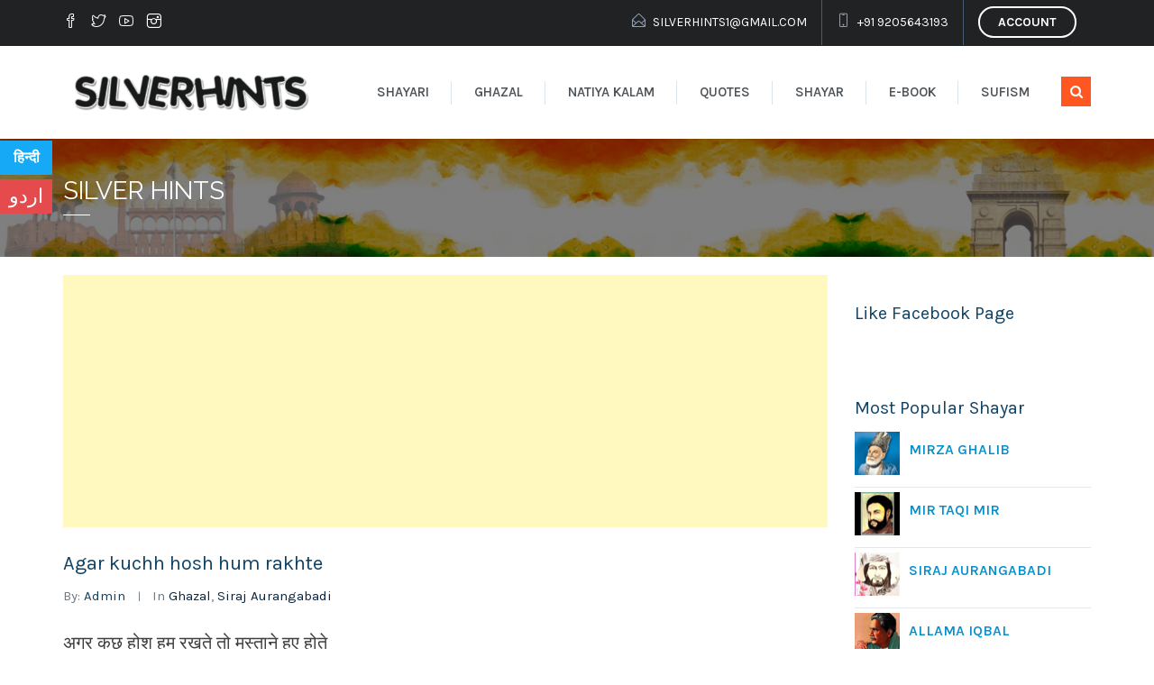

--- FILE ---
content_type: text/html; charset=UTF-8
request_url: https://www.silverhints.com/agar-kuchh-hosh-hum-rakhte/
body_size: 16885
content:
<!DOCTYPE html>
<html lang="en-US">
<head>
<meta charset="UTF-8">
<meta name="viewport" content="width=device-width, initial-scale=1">
<link rel="profile" href="http://gmpg.org/xfn/11">
<link rel="pingback" href="https://www.silverhints.com/xmlrpc.php">
<!--AdSense-->	
<script async src="https://pagead2.googlesyndication.com/pagead/js/adsbygoogle.js"></script>
<script>
(adsbygoogle = window.adsbygoogle || []).push({
google_ad_client: "ca-pub-4368657474099239",
enable_page_level_ads: true
});
</script>
<!--AdSense-->	
<script type="application/ld+json">
{
"@context": "https://schema.org/",
"@type": "WebSite",
"name": "Silverhints",
"url": "http://swww.silverhints.com",
"potentialAction": {
"@type": "SearchAction",
"target": "https://www.silverhints.com/category/shayari/{search_term_string}Shayari",
"query-input": "required name=search_term_string"
}
}
</script>
<meta name='robots' content='index, follow, max-image-preview:large, max-snippet:-1, max-video-preview:-1' />
<style>img:is([sizes="auto" i], [sizes^="auto," i]) { contain-intrinsic-size: 3000px 1500px }</style>
<!-- This site is optimized with the Yoast SEO plugin v25.5 - https://yoast.com/wordpress/plugins/seo/ -->
<title>Agar kuchh hosh hum rakhte - Urdu Ghazal Siraj Aurangabadi.</title>
<meta name="description" content="तिरी शमशीर-ए-अबरू सीं हुए सन्मुख व इल्ला न अजल की तेग़ सीं ज्यूँ आरा दंदाने हुए होते मज़ा जो आशिक़ी में है सो माशूक़ी में हरगिज़ नीं &#039;सिराज&#039; अब हो चुके" />
<link rel="canonical" href="https://www.silverhints.com/agar-kuchh-hosh-hum-rakhte/" />
<meta property="og:locale" content="en_US" />
<meta property="og:type" content="article" />
<meta property="og:title" content="Agar kuchh hosh hum rakhte - Urdu Ghazal Siraj Aurangabadi." />
<meta property="og:description" content="तिरी शमशीर-ए-अबरू सीं हुए सन्मुख व इल्ला न अजल की तेग़ सीं ज्यूँ आरा दंदाने हुए होते मज़ा जो आशिक़ी में है सो माशूक़ी में हरगिज़ नीं &#039;सिराज&#039; अब हो चुके" />
<meta property="og:url" content="https://www.silverhints.com/agar-kuchh-hosh-hum-rakhte/" />
<meta property="og:site_name" content="Silverhints" />
<meta property="article:publisher" content="https://www.facebook.com/silverhint/" />
<meta property="article:published_time" content="2019-04-08T12:32:37+00:00" />
<meta name="author" content="admin" />
<meta name="twitter:card" content="summary_large_image" />
<meta name="twitter:creator" content="@silverhints" />
<meta name="twitter:site" content="@silverhints" />
<meta name="twitter:label1" content="Written by" />
<meta name="twitter:data1" content="admin" />
<script type="application/ld+json" class="yoast-schema-graph">{"@context":"https://schema.org","@graph":[{"@type":"Article","@id":"https://www.silverhints.com/agar-kuchh-hosh-hum-rakhte/#article","isPartOf":{"@id":"https://www.silverhints.com/agar-kuchh-hosh-hum-rakhte/"},"author":{"name":"admin","@id":"https://www.silverhints.com/#/schema/person/26562688c9904a733bf383e472074d9e"},"headline":"Agar kuchh hosh hum rakhte","datePublished":"2019-04-08T12:32:37+00:00","mainEntityOfPage":{"@id":"https://www.silverhints.com/agar-kuchh-hosh-hum-rakhte/"},"wordCount":27,"commentCount":0,"publisher":{"@id":"https://www.silverhints.com/#organization"},"articleSection":["Ghazal","Siraj Aurangabadi"],"inLanguage":"en-US","potentialAction":[{"@type":"CommentAction","name":"Comment","target":["https://www.silverhints.com/agar-kuchh-hosh-hum-rakhte/#respond"]}]},{"@type":"WebPage","@id":"https://www.silverhints.com/agar-kuchh-hosh-hum-rakhte/","url":"https://www.silverhints.com/agar-kuchh-hosh-hum-rakhte/","name":"Agar kuchh hosh hum rakhte - Urdu Ghazal Siraj Aurangabadi.","isPartOf":{"@id":"https://www.silverhints.com/#website"},"datePublished":"2019-04-08T12:32:37+00:00","description":"तिरी शमशीर-ए-अबरू सीं हुए सन्मुख व इल्ला न अजल की तेग़ सीं ज्यूँ आरा दंदाने हुए होते मज़ा जो आशिक़ी में है सो माशूक़ी में हरगिज़ नीं 'सिराज' अब हो चुके","breadcrumb":{"@id":"https://www.silverhints.com/agar-kuchh-hosh-hum-rakhte/#breadcrumb"},"inLanguage":"en-US","potentialAction":[{"@type":"ReadAction","target":["https://www.silverhints.com/agar-kuchh-hosh-hum-rakhte/"]}]},{"@type":"BreadcrumbList","@id":"https://www.silverhints.com/agar-kuchh-hosh-hum-rakhte/#breadcrumb","itemListElement":[{"@type":"ListItem","position":1,"name":"Home","item":"https://www.silverhints.com/"},{"@type":"ListItem","position":2,"name":"Silver Hints","item":"https://www.silverhints.com/silverhint/"},{"@type":"ListItem","position":3,"name":"Agar kuchh hosh hum rakhte"}]},{"@type":"WebSite","@id":"https://www.silverhints.com/#website","url":"https://www.silverhints.com/","name":"Silverhints","description":"Urdu Shayari","publisher":{"@id":"https://www.silverhints.com/#organization"},"potentialAction":[{"@type":"SearchAction","target":{"@type":"EntryPoint","urlTemplate":"https://www.silverhints.com/?s={search_term_string}"},"query-input":{"@type":"PropertyValueSpecification","valueRequired":true,"valueName":"search_term_string"}}],"inLanguage":"en-US"},{"@type":"Organization","@id":"https://www.silverhints.com/#organization","name":"Silver Hints","url":"https://www.silverhints.com/","logo":{"@type":"ImageObject","inLanguage":"en-US","@id":"https://www.silverhints.com/#/schema/logo/image/","url":"https://www.silverhints.com/wp-content/uploads/2018/12/silverhints-file.png","contentUrl":"https://www.silverhints.com/wp-content/uploads/2018/12/silverhints-file.png","width":456,"height":125,"caption":"Silver Hints"},"image":{"@id":"https://www.silverhints.com/#/schema/logo/image/"},"sameAs":["https://www.facebook.com/silverhint/","https://x.com/silverhints"]},{"@type":"Person","@id":"https://www.silverhints.com/#/schema/person/26562688c9904a733bf383e472074d9e","name":"admin","image":{"@type":"ImageObject","inLanguage":"en-US","@id":"https://www.silverhints.com/#/schema/person/image/","url":"https://secure.gravatar.com/avatar/03a664e4c65624df17fc91d12b0fde523837801e02de0a8a4e4da86839221f24?s=96&d=mm&r=g","contentUrl":"https://secure.gravatar.com/avatar/03a664e4c65624df17fc91d12b0fde523837801e02de0a8a4e4da86839221f24?s=96&d=mm&r=g","caption":"admin"},"url":"https://www.silverhints.com/author/admin/"}]}</script>
<!-- / Yoast SEO plugin. -->
<link rel='dns-prefetch' href='//fonts.googleapis.com' />
<link rel='preconnect' href='https://fonts.gstatic.com' crossorigin />
<link rel="alternate" type="application/rss+xml" title="Silverhints &raquo; Feed" href="https://www.silverhints.com/feed/" />
<link rel="alternate" type="application/rss+xml" title="Silverhints &raquo; Comments Feed" href="https://www.silverhints.com/comments/feed/" />
<link rel="alternate" type="application/rss+xml" title="Silverhints &raquo; Agar kuchh hosh hum rakhte Comments Feed" href="https://www.silverhints.com/agar-kuchh-hosh-hum-rakhte/feed/" />
<style id='cf-frontend-style-inline-css' type='text/css'>
@font-face {
font-family: 'Pak-Nastaleeq-Beta-Release';
font-style: normal;
font-weight: 400;
font-display: auto;
src: url('https://www.silverhints.com/wp-content/uploads/2019/01/Pak-Nastaleeq-Beta-Release.ttf') format('truetype');
}
@font-face {
font-family: 'Jameel-Noori-Nastaleeq';
font-style: normal;
font-weight: 400;
font-display: auto;
src: url('https://www.silverhints.com/wp-content/uploads/2019/01/Jameel-Noori-Nastaleeq.ttf') format('truetype');
}
</style>
<!-- <link rel='stylesheet' id='wp-block-library-css' href='https://www.silverhints.com/wp-includes/css/dist/block-library/style.min.css?ver=6.8.2' type='text/css' media='all' /> -->
<link rel="stylesheet" type="text/css" href="//www.silverhints.com/wp-content/cache/wpfc-minified/30gtkp5c/80npx.css" media="all"/>
<style id='classic-theme-styles-inline-css' type='text/css'>
/*! This file is auto-generated */
.wp-block-button__link{color:#fff;background-color:#32373c;border-radius:9999px;box-shadow:none;text-decoration:none;padding:calc(.667em + 2px) calc(1.333em + 2px);font-size:1.125em}.wp-block-file__button{background:#32373c;color:#fff;text-decoration:none}
</style>
<style id='global-styles-inline-css' type='text/css'>
:root{--wp--preset--aspect-ratio--square: 1;--wp--preset--aspect-ratio--4-3: 4/3;--wp--preset--aspect-ratio--3-4: 3/4;--wp--preset--aspect-ratio--3-2: 3/2;--wp--preset--aspect-ratio--2-3: 2/3;--wp--preset--aspect-ratio--16-9: 16/9;--wp--preset--aspect-ratio--9-16: 9/16;--wp--preset--color--black: #000000;--wp--preset--color--cyan-bluish-gray: #abb8c3;--wp--preset--color--white: #ffffff;--wp--preset--color--pale-pink: #f78da7;--wp--preset--color--vivid-red: #cf2e2e;--wp--preset--color--luminous-vivid-orange: #ff6900;--wp--preset--color--luminous-vivid-amber: #fcb900;--wp--preset--color--light-green-cyan: #7bdcb5;--wp--preset--color--vivid-green-cyan: #00d084;--wp--preset--color--pale-cyan-blue: #8ed1fc;--wp--preset--color--vivid-cyan-blue: #0693e3;--wp--preset--color--vivid-purple: #9b51e0;--wp--preset--gradient--vivid-cyan-blue-to-vivid-purple: linear-gradient(135deg,rgba(6,147,227,1) 0%,rgb(155,81,224) 100%);--wp--preset--gradient--light-green-cyan-to-vivid-green-cyan: linear-gradient(135deg,rgb(122,220,180) 0%,rgb(0,208,130) 100%);--wp--preset--gradient--luminous-vivid-amber-to-luminous-vivid-orange: linear-gradient(135deg,rgba(252,185,0,1) 0%,rgba(255,105,0,1) 100%);--wp--preset--gradient--luminous-vivid-orange-to-vivid-red: linear-gradient(135deg,rgba(255,105,0,1) 0%,rgb(207,46,46) 100%);--wp--preset--gradient--very-light-gray-to-cyan-bluish-gray: linear-gradient(135deg,rgb(238,238,238) 0%,rgb(169,184,195) 100%);--wp--preset--gradient--cool-to-warm-spectrum: linear-gradient(135deg,rgb(74,234,220) 0%,rgb(151,120,209) 20%,rgb(207,42,186) 40%,rgb(238,44,130) 60%,rgb(251,105,98) 80%,rgb(254,248,76) 100%);--wp--preset--gradient--blush-light-purple: linear-gradient(135deg,rgb(255,206,236) 0%,rgb(152,150,240) 100%);--wp--preset--gradient--blush-bordeaux: linear-gradient(135deg,rgb(254,205,165) 0%,rgb(254,45,45) 50%,rgb(107,0,62) 100%);--wp--preset--gradient--luminous-dusk: linear-gradient(135deg,rgb(255,203,112) 0%,rgb(199,81,192) 50%,rgb(65,88,208) 100%);--wp--preset--gradient--pale-ocean: linear-gradient(135deg,rgb(255,245,203) 0%,rgb(182,227,212) 50%,rgb(51,167,181) 100%);--wp--preset--gradient--electric-grass: linear-gradient(135deg,rgb(202,248,128) 0%,rgb(113,206,126) 100%);--wp--preset--gradient--midnight: linear-gradient(135deg,rgb(2,3,129) 0%,rgb(40,116,252) 100%);--wp--preset--font-size--small: 13px;--wp--preset--font-size--medium: 20px;--wp--preset--font-size--large: 36px;--wp--preset--font-size--x-large: 42px;--wp--preset--spacing--20: 0.44rem;--wp--preset--spacing--30: 0.67rem;--wp--preset--spacing--40: 1rem;--wp--preset--spacing--50: 1.5rem;--wp--preset--spacing--60: 2.25rem;--wp--preset--spacing--70: 3.38rem;--wp--preset--spacing--80: 5.06rem;--wp--preset--shadow--natural: 6px 6px 9px rgba(0, 0, 0, 0.2);--wp--preset--shadow--deep: 12px 12px 50px rgba(0, 0, 0, 0.4);--wp--preset--shadow--sharp: 6px 6px 0px rgba(0, 0, 0, 0.2);--wp--preset--shadow--outlined: 6px 6px 0px -3px rgba(255, 255, 255, 1), 6px 6px rgba(0, 0, 0, 1);--wp--preset--shadow--crisp: 6px 6px 0px rgba(0, 0, 0, 1);}:where(.is-layout-flex){gap: 0.5em;}:where(.is-layout-grid){gap: 0.5em;}body .is-layout-flex{display: flex;}.is-layout-flex{flex-wrap: wrap;align-items: center;}.is-layout-flex > :is(*, div){margin: 0;}body .is-layout-grid{display: grid;}.is-layout-grid > :is(*, div){margin: 0;}:where(.wp-block-columns.is-layout-flex){gap: 2em;}:where(.wp-block-columns.is-layout-grid){gap: 2em;}:where(.wp-block-post-template.is-layout-flex){gap: 1.25em;}:where(.wp-block-post-template.is-layout-grid){gap: 1.25em;}.has-black-color{color: var(--wp--preset--color--black) !important;}.has-cyan-bluish-gray-color{color: var(--wp--preset--color--cyan-bluish-gray) !important;}.has-white-color{color: var(--wp--preset--color--white) !important;}.has-pale-pink-color{color: var(--wp--preset--color--pale-pink) !important;}.has-vivid-red-color{color: var(--wp--preset--color--vivid-red) !important;}.has-luminous-vivid-orange-color{color: var(--wp--preset--color--luminous-vivid-orange) !important;}.has-luminous-vivid-amber-color{color: var(--wp--preset--color--luminous-vivid-amber) !important;}.has-light-green-cyan-color{color: var(--wp--preset--color--light-green-cyan) !important;}.has-vivid-green-cyan-color{color: var(--wp--preset--color--vivid-green-cyan) !important;}.has-pale-cyan-blue-color{color: var(--wp--preset--color--pale-cyan-blue) !important;}.has-vivid-cyan-blue-color{color: var(--wp--preset--color--vivid-cyan-blue) !important;}.has-vivid-purple-color{color: var(--wp--preset--color--vivid-purple) !important;}.has-black-background-color{background-color: var(--wp--preset--color--black) !important;}.has-cyan-bluish-gray-background-color{background-color: var(--wp--preset--color--cyan-bluish-gray) !important;}.has-white-background-color{background-color: var(--wp--preset--color--white) !important;}.has-pale-pink-background-color{background-color: var(--wp--preset--color--pale-pink) !important;}.has-vivid-red-background-color{background-color: var(--wp--preset--color--vivid-red) !important;}.has-luminous-vivid-orange-background-color{background-color: var(--wp--preset--color--luminous-vivid-orange) !important;}.has-luminous-vivid-amber-background-color{background-color: var(--wp--preset--color--luminous-vivid-amber) !important;}.has-light-green-cyan-background-color{background-color: var(--wp--preset--color--light-green-cyan) !important;}.has-vivid-green-cyan-background-color{background-color: var(--wp--preset--color--vivid-green-cyan) !important;}.has-pale-cyan-blue-background-color{background-color: var(--wp--preset--color--pale-cyan-blue) !important;}.has-vivid-cyan-blue-background-color{background-color: var(--wp--preset--color--vivid-cyan-blue) !important;}.has-vivid-purple-background-color{background-color: var(--wp--preset--color--vivid-purple) !important;}.has-black-border-color{border-color: var(--wp--preset--color--black) !important;}.has-cyan-bluish-gray-border-color{border-color: var(--wp--preset--color--cyan-bluish-gray) !important;}.has-white-border-color{border-color: var(--wp--preset--color--white) !important;}.has-pale-pink-border-color{border-color: var(--wp--preset--color--pale-pink) !important;}.has-vivid-red-border-color{border-color: var(--wp--preset--color--vivid-red) !important;}.has-luminous-vivid-orange-border-color{border-color: var(--wp--preset--color--luminous-vivid-orange) !important;}.has-luminous-vivid-amber-border-color{border-color: var(--wp--preset--color--luminous-vivid-amber) !important;}.has-light-green-cyan-border-color{border-color: var(--wp--preset--color--light-green-cyan) !important;}.has-vivid-green-cyan-border-color{border-color: var(--wp--preset--color--vivid-green-cyan) !important;}.has-pale-cyan-blue-border-color{border-color: var(--wp--preset--color--pale-cyan-blue) !important;}.has-vivid-cyan-blue-border-color{border-color: var(--wp--preset--color--vivid-cyan-blue) !important;}.has-vivid-purple-border-color{border-color: var(--wp--preset--color--vivid-purple) !important;}.has-vivid-cyan-blue-to-vivid-purple-gradient-background{background: var(--wp--preset--gradient--vivid-cyan-blue-to-vivid-purple) !important;}.has-light-green-cyan-to-vivid-green-cyan-gradient-background{background: var(--wp--preset--gradient--light-green-cyan-to-vivid-green-cyan) !important;}.has-luminous-vivid-amber-to-luminous-vivid-orange-gradient-background{background: var(--wp--preset--gradient--luminous-vivid-amber-to-luminous-vivid-orange) !important;}.has-luminous-vivid-orange-to-vivid-red-gradient-background{background: var(--wp--preset--gradient--luminous-vivid-orange-to-vivid-red) !important;}.has-very-light-gray-to-cyan-bluish-gray-gradient-background{background: var(--wp--preset--gradient--very-light-gray-to-cyan-bluish-gray) !important;}.has-cool-to-warm-spectrum-gradient-background{background: var(--wp--preset--gradient--cool-to-warm-spectrum) !important;}.has-blush-light-purple-gradient-background{background: var(--wp--preset--gradient--blush-light-purple) !important;}.has-blush-bordeaux-gradient-background{background: var(--wp--preset--gradient--blush-bordeaux) !important;}.has-luminous-dusk-gradient-background{background: var(--wp--preset--gradient--luminous-dusk) !important;}.has-pale-ocean-gradient-background{background: var(--wp--preset--gradient--pale-ocean) !important;}.has-electric-grass-gradient-background{background: var(--wp--preset--gradient--electric-grass) !important;}.has-midnight-gradient-background{background: var(--wp--preset--gradient--midnight) !important;}.has-small-font-size{font-size: var(--wp--preset--font-size--small) !important;}.has-medium-font-size{font-size: var(--wp--preset--font-size--medium) !important;}.has-large-font-size{font-size: var(--wp--preset--font-size--large) !important;}.has-x-large-font-size{font-size: var(--wp--preset--font-size--x-large) !important;}
:where(.wp-block-post-template.is-layout-flex){gap: 1.25em;}:where(.wp-block-post-template.is-layout-grid){gap: 1.25em;}
:where(.wp-block-columns.is-layout-flex){gap: 2em;}:where(.wp-block-columns.is-layout-grid){gap: 2em;}
:root :where(.wp-block-pullquote){font-size: 1.5em;line-height: 1.6;}
</style>
<!-- <link rel='stylesheet' id='wpos-slick-style-css' href='https://www.silverhints.com/wp-content/plugins/wp-responsive-recent-post-slider/assets/css/slick.css?ver=2.2.5' type='text/css' media='all' /> -->
<!-- <link rel='stylesheet' id='wppsac-public-style-css' href='https://www.silverhints.com/wp-content/plugins/wp-responsive-recent-post-slider/assets/css/recent-post-style.css?ver=2.2.5' type='text/css' media='all' /> -->
<!-- <link rel='stylesheet' id='consultancy-style-css' href='https://www.silverhints.com/wp-content/themes/Silverhints/style.css?ver=6.8.2' type='text/css' media='all' /> -->
<!-- <link rel='stylesheet' id='consultancy-font-awesome-css' href='https://www.silverhints.com/wp-content/themes/Silverhints/css/font-awesome.min.css?ver=4.5.0' type='text/css' media='all' /> -->
<!-- <link rel='stylesheet' id='font-simple-line-css' href='https://www.silverhints.com/wp-content/themes/Silverhints/css/simple-line-icons.css?ver=1.0' type='text/css' media='all' /> -->
<!-- <link rel='stylesheet' id='magnific-popup-css' href='https://www.silverhints.com/wp-content/themes/Silverhints/css/magnific-popup.min.css?ver=1.0.0' type='text/css' media='all' /> -->
<!-- <link rel='stylesheet' id='owl-carousel-css' href='https://www.silverhints.com/wp-content/themes/Silverhints/css/owl.carousel.css?ver=6.8.2' type='text/css' media='all' /> -->
<!-- <link rel='stylesheet' id='wpdreams-asl-basic-css' href='https://www.silverhints.com/wp-content/plugins/ajax-search-lite/css/style.basic.css?ver=4.13.1' type='text/css' media='all' /> -->
<!-- <link rel='stylesheet' id='wpdreams-asl-instance-css' href='https://www.silverhints.com/wp-content/plugins/ajax-search-lite/css/style-curvy-red.css?ver=4.13.1' type='text/css' media='all' /> -->
<link rel="stylesheet" type="text/css" href="//www.silverhints.com/wp-content/cache/wpfc-minified/2forey35/80npx.css" media="all"/>
<!--[if lt IE 9]>
<link rel='stylesheet' id='vc_lte_ie9-css' href='https://www.silverhints.com/wp-content/plugins/js_composer/assets/css/vc_lte_ie9.min.css?ver=6.0.5' type='text/css' media='screen' />
<![endif]-->
<link rel="preload" as="style" href="https://fonts.googleapis.com/css?family=Karla:200,300,400,500,600,700,800,200italic,300italic,400italic,500italic,600italic,700italic,800italic%7CRaleway:100,200,300,400,500,600,700,800,900,100italic,200italic,300italic,400italic,500italic,600italic,700italic,800italic,900italic&#038;display=swap&#038;ver=1584468467" /><link rel="stylesheet" href="https://fonts.googleapis.com/css?family=Karla:200,300,400,500,600,700,800,200italic,300italic,400italic,500italic,600italic,700italic,800italic%7CRaleway:100,200,300,400,500,600,700,800,900,100italic,200italic,300italic,400italic,500italic,600italic,700italic,800italic,900italic&#038;display=swap&#038;ver=1584468467" media="print" onload="this.media='all'"><noscript><link rel="stylesheet" href="https://fonts.googleapis.com/css?family=Karla:200,300,400,500,600,700,800,200italic,300italic,400italic,500italic,600italic,700italic,800italic%7CRaleway:100,200,300,400,500,600,700,800,900,100italic,200italic,300italic,400italic,500italic,600italic,700italic,800italic,900italic&#038;display=swap&#038;ver=1584468467" /></noscript><script src='//www.silverhints.com/wp-content/cache/wpfc-minified/mbbyr8g4/80npx.js' type="text/javascript"></script>
<!-- <script type="text/javascript" src="https://www.silverhints.com/wp-includes/js/jquery/jquery.min.js?ver=3.7.1" id="jquery-core-js"></script> -->
<!-- <script type="text/javascript" src="https://www.silverhints.com/wp-includes/js/jquery/jquery-migrate.min.js?ver=3.4.1" id="jquery-migrate-js"></script> -->
<link rel="https://api.w.org/" href="https://www.silverhints.com/wp-json/" /><link rel="alternate" title="JSON" type="application/json" href="https://www.silverhints.com/wp-json/wp/v2/posts/2504" /><link rel="EditURI" type="application/rsd+xml" title="RSD" href="https://www.silverhints.com/xmlrpc.php?rsd" />
<meta name="generator" content="WordPress 6.8.2" />
<link rel='shortlink' href='https://www.silverhints.com/?p=2504' />
<link rel="alternate" title="oEmbed (JSON)" type="application/json+oembed" href="https://www.silverhints.com/wp-json/oembed/1.0/embed?url=https%3A%2F%2Fwww.silverhints.com%2Fagar-kuchh-hosh-hum-rakhte%2F" />
<link rel="alternate" title="oEmbed (XML)" type="text/xml+oembed" href="https://www.silverhints.com/wp-json/oembed/1.0/embed?url=https%3A%2F%2Fwww.silverhints.com%2Fagar-kuchh-hosh-hum-rakhte%2F&#038;format=xml" />
<meta name="generator" content="Redux 4.5.7" />
<!-- <link rel='stylesheet' id='4912-css' href='//www.silverhints.com/wp-content/uploads/custom-css-js/4912.css?v=6041' type="text/css" media='all' /> -->
<link rel="stylesheet" type="text/css" href="//www.silverhints.com/wp-content/cache/wpfc-minified/m0v21idu/80npx.css" media="all"/>
<meta name="google-site-verification" content="-H3pjgeqA23UbfTenN2vRms4_EHQOUueZcHd_5SXKys" />
<meta name="p:domain_verify" content="56ef722f4c873fc5a159c544165d6ebd"/>
<script src='https://www.google.com/recaptcha/api.js'></script>
<script>
$( '#wp-submit' ).click(function(){
var $captcha = $( '#recaptcha' ),
response = grecaptcha.getResponse();
if (response.length === 0) {
$( '.msg-error').text( "reCAPTCHA is mandatory" );
if( !$captcha.hasClass( "error" ) ){
$captcha.addClass( "error" );
}
} else {
$( '.msg-error' ).text('');
$captcha.removeClass( "error" );
alert( 'reCAPTCHA marked' );
}
})
</script>
<!-- Global site tag (gtag.js) - Google Ads: 832029002 -->
<script async src="https://www.googletagmanager.com/gtag/js?id=AW-832029002"></script>
<script>
window.dataLayer = window.dataLayer || [];
function gtag(){dataLayer.push(arguments);}
gtag('js', new Date());
gtag('config', 'AW-832029002');
</script>  <script src="https://cdn.onesignal.com/sdks/web/v16/OneSignalSDK.page.js" defer></script>
<script>
window.OneSignalDeferred = window.OneSignalDeferred || [];
OneSignalDeferred.push(async function(OneSignal) {
await OneSignal.init({
appId: "699535c3-0d37-4132-9f6b-2bf73bb9599b",
serviceWorkerOverrideForTypical: true,
path: "https://www.silverhints.com/wp-content/plugins/onesignal-free-web-push-notifications/sdk_files/",
serviceWorkerParam: { scope: "/wp-content/plugins/onesignal-free-web-push-notifications/sdk_files/push/onesignal/" },
serviceWorkerPath: "OneSignalSDKWorker.js",
});
});
// Unregister the legacy OneSignal service worker to prevent scope conflicts
navigator.serviceWorker.getRegistrations().then((registrations) => {
// Iterate through all registered service workers
registrations.forEach((registration) => {
// Check the script URL to identify the specific service worker
if (registration.active && registration.active.scriptURL.includes('OneSignalSDKWorker.js.php')) {
// Unregister the service worker
registration.unregister().then((success) => {
if (success) {
console.log('OneSignalSW: Successfully unregistered:', registration.active.scriptURL);
} else {
console.log('OneSignalSW: Failed to unregister:', registration.active.scriptURL);
}
});
}
});
}).catch((error) => {
console.error('Error fetching service worker registrations:', error);
});
</script>
<title>Agar kuchh hosh hum rakhte - Urdu Ghazal Siraj Aurangabadi.</title>
<!--[if lt IE 9]><script src="https://www.silverhints.com/wp-content/themes/Silverhints/assets/js/html5.min.js"></script><![endif]--><link rel="shortcut icon" href="https://www.silverhints.com/wp-content/uploads/2019/01/fevicom.png"><link rel="apple-touch-icon-precomposed" href="https://www.silverhints.com/wp-content/uploads/2019/01/fevicom.png"><link rel="apple-touch-icon-precomposed" sizes="114x114" href="https://www.silverhints.com/wp-content/uploads/2019/01/silverhints.jpg"><link rel="apple-touch-icon-precomposed" sizes="72x72" href="https://www.silverhints.com/wp-content/uploads/2019/01/fevicom.png"><link rel="apple-touch-icon-precomposed" sizes="114x114" href="https://www.silverhints.com/wp-content/uploads/2019/01/silverhints.jpg">				<link rel="preconnect" href="https://fonts.gstatic.com" crossorigin />
<link rel="preload" as="style" href="//fonts.googleapis.com/css?family=Open+Sans&display=swap" />
<link rel="stylesheet" href="//fonts.googleapis.com/css?family=Open+Sans&display=swap" media="all" />
<meta name="generator" content="Powered by WPBakery Page Builder - drag and drop page builder for WordPress."/>
<style>
div[id*='ajaxsearchlitesettings'].searchsettings .asl_option_inner label {
font-size: 0px !important;
color: rgba(0, 0, 0, 0);
}
div[id*='ajaxsearchlitesettings'].searchsettings .asl_option_inner label:after {
font-size: 11px !important;
position: absolute;
top: 0;
left: 0;
z-index: 1;
}
.asl_w_container {
width: 100%;
margin: 0px 0px 0px 0px;
min-width: 200px;
}
div[id*='ajaxsearchlite'].asl_m {
width: 100%;
}
div[id*='ajaxsearchliteres'].wpdreams_asl_results div.resdrg span.highlighted {
font-weight: bold;
color: rgba(217, 49, 43, 1);
background-color: rgba(238, 238, 238, 1);
}
div[id*='ajaxsearchliteres'].wpdreams_asl_results .results img.asl_image {
width: 70px;
height: 70px;
object-fit: cover;
}
div[id*='ajaxsearchlite'].asl_r .results {
max-height: none;
}
div[id*='ajaxsearchlite'].asl_r {
position: absolute;
}
div.asl_r.asl_w.vertical .results .item::after {
display: block;
position: absolute;
bottom: 0;
content: '';
height: 1px;
width: 100%;
background: #D8D8D8;
}
div.asl_r.asl_w.vertical .results .item.asl_last_item::after {
display: none;
}
</style>
<style id="st_options-dynamic-css" title="dynamic-css" class="redux-options-output">.site-header .site-branding{margin-top:0px;margin-right:0px;margin-bottom:0px;margin-left:0px;}.page-title-wrap{background-image:url('https://www.silverhints.com/wp-content/uploads/2019/01/silver-all.jpg');}.page-title-wrap:before{background:rgba(0,0,0,0.5);}.primary-link a, .primary-color, .primary-hover-color:hover, .primary-link-hover-color a:hover, .entry-header a:hover, .widget ul li a:hover, .widget .tagcloud a:hover, .toggled #menu-search, .toggled .menu-toggle, .menu-toggle:hover, .st-counter-layout1 .st-icon, .st-counter-layout1 .counter, .st-grid-filter .active, .owl-nav, .st-carousel-layout2 .post-categories a, #site-navigation > div > ul > li.current-menu-item > a, #site-navigation > div > ul > li.current-menu-ancestor > a, #site-navigation > div > ul > li:hover > a, .content-area ul li:before, .main-navigation ul.nav-menu > li:hover > a, .header-transparent .site-header .main-navigation ul.nav-menu > li:hover > a{color:#fe5722;}.primary-background, .primary-background-hover:hover, .btn-primary, .st-custom-heading-layout1 .st-heading-title span:before, .st-custom-heading-layout2 .st-heading-title span:before, .st-grid-layout1 .st-grid-item-wrap .st-grid-action a:hover, .woocommerce #respond input#submit.alt, .woocommerce a.button.alt, .woocommerce button.button.alt, .woocommerce input.button.alt, .st-custom-heading-layout3 .st-heading-title:before, input[type="submit"]:hover, input[type="submit"]:focus, .woocommerce #respond input#submit:hover, .woocommerce a.button:hover, .woocommerce button.button:hover, .woocommerce input.button:hover, .widget-area .widget-title:after, .owl-theme .owl-dots .owl-dot.active span, .owl-theme .owl-dots .owl-dot:hover span, .tagcloud a:hover, .ab-mobile #menu-search{background-color:#fe5722;}textarea:focus, input[type="date"]:focus, input[type="datetime"]:focus, input[type="datetime-local"]:focus, input[type="email"]:focus, input[type="month"]:focus, input[type="number"]:focus, input[type="password"]:focus, input[type="search"]:focus, input[type="tel"]:focus, input[type="text"]:focus, input[type="time"]:focus, input[type="url"]:focus, input[type="week"]:focus, .widget-portfolio-item a:hover, .st-grid-filter li a:hover span:before, .st-grid-filter li a.active span:before, .btn-outline-primary, .st-partner-layout1 .st-partner-inner:hover, .st-feature-box-layout2 .st-feature-box:hover .st-feature-box-icon{border-color:#fe5722;}{border-left-color:#fe5722;}a:hover, a:focus, .secondary-color, .secondary-hover-color:hover, .secondary-link-hover-color a:hover, .st-client-layout1 .st-client-meta small:before, .vc_tta-color-grey.vc_tta-style-classic .vc_tta-tab.vc_active>a, .vc_tta-color-grey.vc_tta-style-classic .vc_tta-panel.vc_active .vc_tta-panel-title>a, body .zeus.tparrows:hover:before, .header-transparent .tertiary_color{color:#fe5722;}.secondary-border ,#site-navigation > div > ul > li.current-menu-item, #site-navigation > div > ul > li.current-menu-ancestor, #site-navigation > div > ul > li:hover, #menu-search:hover, .toggled .menu-toggle, .menu-toggle:hover, .portfolio-navigation:hover, blockquote{border-color:#fe5722;}.secondary-background, .btn.secondary-background-hover:hover, .secondary-background-link a, .btn-secondary, .owl-theme .owl-controls .owl-nav .owl-prev, input[type="submit"].secondary-background, .comments-link span, .main-navigation ul ul, .header-transparent .tertiary-background, .ab-mobile .menu-toggle{background-color:#fe5722;}.tertiary_color, a.tertiary_color, .entry-meta .author a, .widget .comment-author-link, .widget .comment-author-link a, body.header-transparent .zeus.tparrows:hover:before{color:#114366;}.tertiary-border, .nav-links a:hover, .nav-links a.next, .header-transparent .secondary-border{border-color:#114366;}.tertiary-background, .tertiary-background-link a, .owl-theme .owl-controls .owl-nav .owl-next, .footer-top-area .footer-top, input[type="reset"], input[type="submit"], input[type="submit"], .tagcloud a, .header-transparent .secondary-background, .nav-links a.next, .header-transparent .newsletter-submit.secondary-background{background-color:#114366;}{background-color:#f8f9f9;}hr, abbr, acronym, dfn, table, table > thead > tr > th, table > tbody > tr > th, table > tfoot > tr > th, table > thead > tr > td, table > tbody > tr > td, table > tfoot > tr > td,
fieldset, select, textarea, input[type="date"], input[type="datetime"], input[type="datetime-local"], input[type="email"], input[type="month"], input[type="number"], input[type="password"], input[type="search"], input[type="tel"], input[type="text"], input[type="time"], input[type="url"], input[type="week"]{border-color:#e5e7ed;}body{background-color:#ffffff;}body.layout-boxed{background-color:#cccccc;}body{font-family:Karla;line-height:26px;color:#698591;font-size:15px;}h1{font-family:Raleway;line-height:48px;font-weight:700;color:#114366;font-size:48px;}h2{font-family:Raleway;line-height:36px;font-weight:700;color:#114366;font-size:36px;}h3{font-family:Raleway;line-height:26px;font-weight:700;color:#114366;font-size:26px;}h4{font-family:Raleway;line-height:18px;font-weight:700;color:#114366;font-size:18px;}h5{font-family:Raleway;line-height:16px;font-weight:700;color:#114366;font-size:16px;}h6{font-family:Raleway;line-height:15px;font-weight:700;color:#114366;font-size:15px;}.footer-top-area{background-color:#3a526a;}.footer-top-area .widget-title{color:#ffffff;}.footer-top-area{color:#8b9db0;}.footer-top-area a{color:#8b9db0;}.footer-bottom-area{background-color:#455e76;}</style><noscript><style> .wpb_animate_when_almost_visible { opacity: 1; }</style></noscript></head>
<div id="wptime-plugin-preloader"></div>
<body class="wp-singular post-template-default single single-post postid-2504 single-format-standard wp-theme-Silverhints group-blog header-sticky wpb-js-composer js-comp-ver-6.0.5 vc_responsive">
<!-- Preloader -->
<div id="page" class="hfeed site">
<a class="skip-link screen-reader-text" href="#content">Skip to content</a>
<header id="masthead" class="site-header">
<div class="top-menu-social clearfix">
<div class="container">
<div class="row">
<div class="header-social col-xs-4 col-sm-3 col-md-6 col-lg-6">
<a class="header-social-icons" title="Facebook" href="https://www.facebook.com/silverhint/" target="_blank"><i class="icon-social-facebook icons"></i></a>
<a class="header-social-icons" title="Twitter" href="https://twitter.com/Silverhints" target="_blank"><i class="icon-social-twitter icons"></i></a>
<a class="header-social-icons" title="Youtube" href="https://www.youtube.com/channel/UCuoYVym8iW5p60FIEE3_S9Q" target="_blank"><i class="icon-social-youtube icons"></i></a>
<a class="header-social-icons" title="Instagram" href="http://www.instagram.com/shayarisilverhints/" target="_blank"><i class="icon-social-instagram icons"></i></a>
</div>
<div class="top-menu text-right pull-right col-xs-8 col-sm-9 col-md-6 col-lg-6">
<ul id="top-menu" class="menu"><li id="menu-item-451" class="icon-envelope-open icons menu-item menu-item-type-custom menu-item-object-custom menu-item-451"><a href="#"><span class="__cf_email__" data-cfemail="cdbea4a1bba8bfa5a4a3b9befc8daaa0aca4a1e3aea2a0">[email&#160;protected]</span></a></li>
<li id="menu-item-452" class="icon-screen-smartphone icons menu-item menu-item-type-custom menu-item-object-custom menu-item-452"><a href="#">+91 9205643193</a></li>
<li id="menu-item-755" class="menu-item menu-item-type-custom menu-item-object-custom menu-item-has-children menu-item-755"><a href="#">Account</a>
<ul class="sub-menu">
<li id="menu-item-753" class="menu-item menu-item-type-custom menu-item-object-custom menu-item-753"><a href="https://www.silverhints.com/login">Login</a></li>
<li id="menu-item-754" class="menu-item menu-item-type-custom menu-item-object-custom menu-item-754"><a href="https://www.silverhints.com/register">Register</a></li>
</ul>
</li>
<li id="menu-item-756" class="menu-item menu-item-type-custom menu-item-object-custom menu-item-756"><a href="https://www.silverhints.com/account">Dashbord</a></li>
</ul>                    </div>
</div>
</div>
</div>
<div class="ab-header clearfix">
<div class="container">
<div class="site-branding pull-left">
<a href="https://www.silverhints.com/" title="Silverhints" rel="home">
<img style="height: ;" src="https://www.silverhints.com/wp-content/uploads/2018/12/silverhints-file.png" alt="Silverhints" />
</a>
</div><!-- .site-branding -->
<div class="header-right pull-right">
<div class="header-menu clearfix">
<div id="menu-search" class="pull-right">
<a href="#" class="open-search st-search"><i class="secondary-background fa fa-search"></i></a>
<a href="#" class="close-search st-search"><i class="secondary-background fa fa-close"></i></a>
<div class="form-search">
<div class="asl_w_container asl_w_container_1" data-id="1" data-instance="1">
<div id='ajaxsearchlite1'
data-id="1"
data-instance="1"
class="asl_w asl_m asl_m_1 asl_m_1_1">
<div class="probox">
<div class='prosettings' style='display:none;' data-opened=0>
<div class='innericon'>
<svg version="1.1" xmlns="http://www.w3.org/2000/svg" xmlns:xlink="http://www.w3.org/1999/xlink" x="0px" y="0px" width="22" height="22" viewBox="0 0 512 512" enable-background="new 0 0 512 512" xml:space="preserve">
<polygon transform = "rotate(90 256 256)" points="142.332,104.886 197.48,50 402.5,256 197.48,462 142.332,407.113 292.727,256 "/>
</svg>
</div>
</div>
<div class='proinput'>
<form role="search" action='#' autocomplete="off"
aria-label="Search form">
<input aria-label="Search input"
type='search' class='orig'
tabindex="0"
name='phrase'
placeholder='Search here..'
value=''
autocomplete="off"/>
<input aria-label="Search autocomplete"
type='text'
class='autocomplete'
tabindex="-1"
name='phrase'
value=''
autocomplete="off" disabled/>
<input type='submit' value="Start search" style='width:0; height: 0; visibility: hidden;'>
</form>
</div>
<button class='promagnifier' tabindex="0" aria-label="Search magnifier">
<span class='innericon' style="display:block;">
<svg version="1.1" xmlns="http://www.w3.org/2000/svg" xmlns:xlink="http://www.w3.org/1999/xlink" x="0px" y="0px" width="22" height="22" viewBox="0 0 512 512" enable-background="new 0 0 512 512" xml:space="preserve">
<path d="M460.355,421.59L353.844,315.078c20.041-27.553,31.885-61.437,31.885-98.037
C385.729,124.934,310.793,50,218.686,50C126.58,50,51.645,124.934,51.645,217.041c0,92.106,74.936,167.041,167.041,167.041
c34.912,0,67.352-10.773,94.184-29.158L419.945,462L460.355,421.59z M100.631,217.041c0-65.096,52.959-118.056,118.055-118.056
c65.098,0,118.057,52.959,118.057,118.056c0,65.096-52.959,118.056-118.057,118.056C153.59,335.097,100.631,282.137,100.631,217.041
z"/>
</svg>
</span>
</button>
<div class='proloading'>
<div class="asl_loader"><div class="asl_loader-inner asl_simple-circle"></div></div>
</div>
<div class='proclose'>
<svg version="1.1" xmlns="http://www.w3.org/2000/svg" xmlns:xlink="http://www.w3.org/1999/xlink" x="0px"
y="0px"
width="12" height="12" viewBox="0 0 512 512" enable-background="new 0 0 512 512"
xml:space="preserve">
<polygon points="438.393,374.595 319.757,255.977 438.378,137.348 374.595,73.607 255.995,192.225 137.375,73.622 73.607,137.352 192.246,255.983 73.622,374.625 137.352,438.393 256.002,319.734 374.652,438.378 "/>
</svg>
</div>
</div>	</div>
<div class='asl_data_container' style="display:none !important;">
<div class="asl_init_data wpdreams_asl_data_ct"
style="display:none !important;"
id="asl_init_id_1"
data-asl-id="1"
data-asl-instance="1"
data-asldata="[base64]"></div>	<div id="asl_hidden_data">
<svg style="position:absolute" height="0" width="0">
<filter id="aslblur">
<feGaussianBlur in="SourceGraphic" stdDeviation="4"/>
</filter>
</svg>
<svg style="position:absolute" height="0" width="0">
<filter id="no_aslblur"></filter>
</svg>
</div>
</div>
<div id='ajaxsearchliteres1'
class='vertical wpdreams_asl_results asl_w asl_r asl_r_1 asl_r_1_1'>
<div class="results">
<div class="resdrg">
</div>
</div>
</div>
<div id='__original__ajaxsearchlitesettings1'
data-id="1"
class="searchsettings wpdreams_asl_settings asl_w asl_s asl_s_1">
<form name='options'
aria-label="Search settings form"
autocomplete = 'off'>
<input type="hidden" name="filters_changed" style="display:none;" value="0">
<input type="hidden" name="filters_initial" style="display:none;" value="1">
<div class="asl_option_inner hiddend">
<input type='hidden' name='qtranslate_lang' id='qtranslate_lang1'
value='0'/>
</div>
<fieldset class="asl_sett_scroll">
<legend style="display: none;">Generic selectors</legend>
<div class="asl_option" tabindex="0">
<div class="asl_option_inner">
<input type="checkbox" value="exact"
aria-label="Exact matches only"
name="asl_gen[]" />
<div class="asl_option_checkbox"></div>
</div>
<div class="asl_option_label">
Exact matches only			</div>
</div>
<div class="asl_option" tabindex="0">
<div class="asl_option_inner">
<input type="checkbox" value="title"
aria-label="Search in title"
name="asl_gen[]"  checked="checked"/>
<div class="asl_option_checkbox"></div>
</div>
<div class="asl_option_label">
Search in title			</div>
</div>
<div class="asl_option" tabindex="0">
<div class="asl_option_inner">
<input type="checkbox" value="content"
aria-label="Search in content"
name="asl_gen[]" />
<div class="asl_option_checkbox"></div>
</div>
<div class="asl_option_label">
Search in content			</div>
</div>
<div class="asl_option_inner hiddend">
<input type="checkbox" value="excerpt"
aria-label="Search in excerpt"
name="asl_gen[]"  checked="checked"/>
<div class="asl_option_checkbox"></div>
</div>
</fieldset>
<fieldset class="asl_sett_scroll">
<legend style="display: none;">Post Type Selectors</legend>
<div class="asl_option_inner hiddend">
<input type="checkbox" value="portfolio"
aria-label="Hidden option, ignore please"
name="customset[]" checked="checked"/>
</div>
<div class="asl_option_inner hiddend">
<input type="checkbox" value="post"
aria-label="Hidden option, ignore please"
name="customset[]" checked="checked"/>
</div>
<div class="asl_option_inner hiddend">
<input type="checkbox" value="page"
aria-label="Hidden option, ignore please"
name="customset[]" checked="checked"/>
</div>
</fieldset>
</form>
</div>
</div>                            </div>
</div>
<div id="site-navigation" class="main-navigation pull-right " role="navigation">
<nav class="menu-toggle pull-right" aria-controls="primary-menu" aria-expanded="false"><i class="fa fa-bars"></i></nav>
<ul id="primary-menu" class="menu"><li id="menu-item-738" class="menu-item menu-item-type-taxonomy menu-item-object-category menu-item-738"><a href="https://www.silverhints.com/shayari/">Shayari</a></li>
<li id="menu-item-558" class="menu-item menu-item-type-taxonomy menu-item-object-category current-post-ancestor current-menu-parent current-post-parent menu-item-558"><a href="https://www.silverhints.com/ghazal/">Ghazal</a></li>
<li id="menu-item-1240" class="menu-item menu-item-type-taxonomy menu-item-object-category menu-item-1240"><a href="https://www.silverhints.com/natiya-kalam/">Natiya Kalam</a></li>
<li id="menu-item-560" class="menu-item menu-item-type-taxonomy menu-item-object-category menu-item-560"><a href="https://www.silverhints.com/quotes/">Quotes</a></li>
<li id="menu-item-1606" class="menu-item menu-item-type-post_type menu-item-object-page menu-item-1606"><a href="https://www.silverhints.com/shayar/">Shayar</a></li>
<li id="menu-item-1225" class="menu-item menu-item-type-post_type menu-item-object-page menu-item-1225"><a href="https://www.silverhints.com/e-book/">E-Book</a></li>
<li id="menu-item-3141" class="menu-item menu-item-type-post_type menu-item-object-page menu-item-3141"><a href="https://www.silverhints.com/sufiana/">Sufism</a></li>
</ul>                        </div><!-- #site-navigation -->
</div>
</div>
</div>
</div>
<div class="top-lang">
<div class="gtranslate_wrapper" id="gt-wrapper-35571878"></div>	</div>
</header><!-- #masthead -->
<div id="content" class="site-content">
<div class="page-title-wrap " style="padding-top: 40px; padding-bottom: 40px">
<div class="container">
<h1 class="page-title">
<span>Silver Hints</span>
</h1>
</div>
</div>
<div class="container ct-lv1">
<div class="row">
<div id="primary" class="content-area content-post col-xs-12 col-sm-9 col-md-9 col-lg-9">
<script data-cfasync="false" src="/cdn-cgi/scripts/5c5dd728/cloudflare-static/email-decode.min.js"></script><script async src="https://pagead2.googlesyndication.com/pagead/js/adsbygoogle.js"></script>
<!-- catagory-top -->
<ins class="adsbygoogle"
style="display:block"
data-ad-client="ca-pub-4368657474099239"
data-ad-slot="9066178560"
data-ad-format="auto"
data-full-width-responsive="true"></ins>
<script>
(adsbygoogle = window.adsbygoogle || []).push({});
</script>
<main id="main" class="site-main ad-side" role="main">
<article id="post-2504" class="post-2504 post type-post status-publish format-standard hentry category-ghazal category-siraj-aurangabadi-ghazal">
<header class="entry-header">
<h2 class="entry-title">Agar kuchh hosh hum rakhte</h2>		<div class="entry-meta">
<span class="byline"> by: <span class="author vcard"><a class="url fn n" href="https://www.silverhints.com/author/admin/">admin</a></span></span> <span class="cat-links">In <a href="https://www.silverhints.com/ghazal/" rel="category tag">Ghazal</a>, <a href="https://www.silverhints.com/category/ghazal/siraj-aurangabadi-ghazal/" rel="category tag">Siraj Aurangabadi</a></span>		</div><!-- .entry-meta -->
</header><!-- .entry-header -->
<div class="entry-content">
<p>अगर कुछ होश हम रखते तो मस्ताने हुए होते<br />
पहुँचते जा लब-ए-साक़ी कूँ पैमाने हुए होते </p>
<p>अबस इन शहरियों में वक़्त अपना हम किए ज़ाए<br />
किसी मजनूँ की सोहबत बैठ दीवाने हुए होते </p>
<p>न रखता मैं यहाँ गर उल्फ़त-ए-लैला निगाहों कूँ<br />
तो मजनूँ की तरह आलम में अफ़्साने हुए होते </p>
<p>अगर हम आश्ना होते तिरी बेगाना-ख़ूई सीं<br />
बरा-ए-मस्लहत ज़ाहिर में बेगाने हुए होते </p>
<p>ज़ि-बस काफ़िर-अदायों ने चलाए संग-ए-बे-रहमी<br />
अगर सब जम्अ करता मैं तो बुत-ख़ाने हुए होते </p>
<p>न करता ज़ब्त अगर मैं गिर्या-ए-बे-इख़्तियारी कूँ<br />
गुज़रता जिस तरफ़ ये पूर वीराने हुए होते </p>
<p>नज़र चश्म-ए-ख़रीदारी सीं करता दिलबर-ए-नादाँ<br />
अगर क़तरे मिरे आँसू के दुरदाने हुए होते </p>
<p>मोहब्बत के नशे में ख़ास इंसाँ वास्ते वर्ना<br />
फ़रिश्ते ये शराबें पी कि मस्ताने हुए होते </p>
<p>एवज़ अपने गरेबाँ के किसी की ज़ुल्फ़ हात आती<br />
हमारे हात के पंजे मगर शाने हुए होते </p>
<p>तिरी शमशीर-ए-अबरू सीं हुए सन्मुख व इल्ला न<br />
अजल की तेग़ सीं ज्यूँ आरा दंदाने हुए होते </p>
<p>मज़ा जो आशिक़ी में है सो माशूक़ी में हरगिज़ नीं<br />
&#8216;सिराज&#8217; अब हो चुके अफ़सोस परवाने हुए होते </p>
</div><!-- .entry-content -->
<footer class="entry-footer clearfix">
<div class="post-share pull-right">
<span>Share :</span>
<a target="_blank" href="https://www.facebook.com/sharer/sharer.php?u=https://www.silverhints.com/agar-kuchh-hosh-hum-rakhte/">
<span class="share-box"><i class="fa fa-facebook"></i></span>
</a>
<a target="_blank" href="https://twitter.com/home?status=Check%20out%20this%20article:%20Agar kuchh hosh hum rakhte%20-%20https://www.silverhints.com/agar-kuchh-hosh-hum-rakhte/">
<span class="share-box"><i class="fa fa-twitter"></i></span>
</a>
<a target="_blank" href="https://plus.google.com/share?url=https://www.silverhints.com/agar-kuchh-hosh-hum-rakhte/">
<span class="share-box"><i class="fa fa-google-plus"></i></span>
</a>
</div>
</footer><!-- .entry-footer -->
</article><!-- #post-## -->
<div class="clearfix"></div>
<nav class="navigation post-navigation" role="navigation">
<h2 class="screen-reader-text">Post navigation</h2>
<div class="nav-links">
<div class="nav-previous"><a href="https://www.silverhints.com/shaki-shayari/" rel="prev">Shaki Shayari</a></div><div class="nav-next"><a href="https://www.silverhints.com/kabhi-samt-e-gaib-si-kya-hua/" rel="next">Kabhi Samt-e-Gaib si Kya Hua</a></div>		</div><!-- .nav-links -->
</nav><!-- .navigation -->
</main><!-- #main -->
</div><!-- #primary -->
<div id="secondary" class="widget-area col-xs-12 col-sm-3 col-md-3 col-lg-3" role="complementary">
<aside id="text-4" class="widget widget_text"><h3 class="widget-title">Like Facebook Page</h3>			<div class="textwidget"><p><iframe class="page-likes" style="border: none; overflow: hidden;" src="https://www.facebook.com/plugins/like.php?href=https%3A%2F%2Fwww.facebook.com%2FSilver-Hints-746039435776767&amp;width=260px&amp;layout=button_count&amp;action=like&amp;size=large&amp;show_faces=true&amp;share=true&amp;height=46&amp;appId" width="260px" frameborder="0" scrolling="no"></iframe></p>
</div>
</aside><aside id="nav_menu-5" class="widget widget_nav_menu"><h3 class="widget-title">Most Popular Shayar</h3><div class="menu-popular-shayar-container"><ul id="menu-popular-shayar" class="menu"><li id="menu-item-2433" class="menu-item menu-item-type-post_type menu-item-object-portfolio menu-item-2433"><a href="https://www.silverhints.com/shayar/mirza-ghalib/">Mirza Ghalib</a></li>
<li id="menu-item-2473" class="menu-item menu-item-type-post_type menu-item-object-portfolio menu-item-2473"><a href="https://www.silverhints.com/shayar/mir-taqi-mir/">Mir Taqi Mir</a></li>
<li id="menu-item-2474" class="menu-item menu-item-type-post_type menu-item-object-portfolio menu-item-2474"><a href="https://www.silverhints.com/shayar/siraj-aurangabadi/">Siraj Aurangabadi</a></li>
<li id="menu-item-2432" class="menu-item menu-item-type-post_type menu-item-object-portfolio menu-item-2432"><a href="https://www.silverhints.com/shayar/allama-iqbal/">Allama Iqbal</a></li>
<li id="menu-item-2472" class="menu-item menu-item-type-post_type menu-item-object-portfolio menu-item-2472"><a href="https://www.silverhints.com/shayar/ahmad-faraz/">Ahmad Faraz</a></li>
<li id="menu-item-2428" class="menu-item menu-item-type-post_type menu-item-object-portfolio menu-item-2428"><a href="https://www.silverhints.com/shayar/jigar-moradabadi/">Jigar Moradabadi</a></li>
<li id="menu-item-2426" class="menu-item menu-item-type-post_type menu-item-object-portfolio menu-item-2426"><a href="https://www.silverhints.com/shayar/ibrahim-zauq/">Ibrahim Zauq</a></li>
<li id="menu-item-2471" class="menu-item menu-item-type-post_type menu-item-object-portfolio menu-item-2471"><a href="https://www.silverhints.com/shayar/faiz-ahmad-faiz/">Faiz Ahmad Faiz</a></li>
<li id="menu-item-2429" class="menu-item menu-item-type-post_type menu-item-object-portfolio menu-item-2429"><a href="https://www.silverhints.com/shayar/daag-dehlvi/">Daag Dehlvi</a></li>
<li id="menu-item-2430" class="menu-item menu-item-type-post_type menu-item-object-portfolio menu-item-2430"><a href="https://www.silverhints.com/shayar/shakeel-badayuni/">Shakeel Badayuni</a></li>
<li id="menu-item-2470" class="menu-item menu-item-type-post_type menu-item-object-portfolio menu-item-2470"><a href="https://www.silverhints.com/shayar/majaz-lucknawi/">Majaz Lucknawi</a></li>
</ul></div></aside><aside id="custom_html-2" class="widget_text widget widget_custom_html"><div class="textwidget custom-html-widget"><script async src="https://pagead2.googlesyndication.com/pagead/js/adsbygoogle.js"></script>
<!-- sidebar-ad -->
<ins class="adsbygoogle"
style="display:block"
data-ad-client="ca-pub-4368657474099239"
data-ad-slot="9239106758"
data-ad-format="auto"
data-full-width-responsive="true"></ins>
<script>
(adsbygoogle = window.adsbygoogle || []).push({});
</script></div></aside><aside id="nav_menu-3" class="widget widget_nav_menu"><h3 class="widget-title">Catagory</h3><div class="menu-sidemenu-container"><ul id="menu-sidemenu" class="menu"><li id="menu-item-3142" class="menu-item menu-item-type-post_type menu-item-object-page menu-item-3142"><a href="https://www.silverhints.com/sufiana/">Sufism or Tasawwuf</a></li>
<li id="menu-item-3515" class="menu-item menu-item-type-taxonomy menu-item-object-category menu-item-3515"><a href="https://www.silverhints.com/sufism-kalam/">Sufism Kalam</a></li>
<li id="menu-item-1289" class="menu-item menu-item-type-taxonomy menu-item-object-category menu-item-1289"><a href="https://www.silverhints.com/natiya-kalam/">Natiya Kalam</a></li>
<li id="menu-item-1288" class="menu-item menu-item-type-post_type menu-item-object-page menu-item-1288"><a href="https://www.silverhints.com/shayar/">Shayar</a></li>
<li id="menu-item-3143" class="menu-item menu-item-type-post_type menu-item-object-page menu-item-3143"><a href="https://www.silverhints.com/e-book/">E-Book</a></li>
<li id="menu-item-784" class="menu-item menu-item-type-taxonomy menu-item-object-category menu-item-784"><a href="https://www.silverhints.com/shayari/">Shayari</a></li>
<li id="menu-item-779" class="menu-item menu-item-type-taxonomy menu-item-object-category current-post-ancestor current-menu-parent current-post-parent menu-item-779"><a href="https://www.silverhints.com/ghazal/">Ghazal</a></li>
<li id="menu-item-782" class="menu-item menu-item-type-taxonomy menu-item-object-category menu-item-782"><a href="https://www.silverhints.com/poetry/">Poetry</a></li>
<li id="menu-item-783" class="menu-item menu-item-type-taxonomy menu-item-object-category menu-item-783"><a href="https://www.silverhints.com/quotes/">Quotes</a></li>
<li id="menu-item-786" class="menu-item menu-item-type-taxonomy menu-item-object-category menu-item-786"><a href="https://www.silverhints.com/lyrics/">Lyrics</a></li>
<li id="menu-item-897" class="menu-item menu-item-type-taxonomy menu-item-object-category menu-item-897"><a href="https://www.silverhints.com/story/">Story</a></li>
<li id="menu-item-1285" class="menu-item menu-item-type-post_type menu-item-object-page menu-item-1285"><a href="https://www.silverhints.com/shayari-images/">Shayari Images</a></li>
<li id="menu-item-785" class="menu-item menu-item-type-taxonomy menu-item-object-category menu-item-785"><a href="https://www.silverhints.com/love-messages/">SMS &#038; Messages</a></li>
<li id="menu-item-780" class="menu-item menu-item-type-taxonomy menu-item-object-category menu-item-780"><a href="https://www.silverhints.com/news-event/">News &#038; Event</a></li>
</ul></div></aside>                </div><!-- #secondary -->
</div><!-- #row -->
</div><!-- #container -->

</div><!-- #content -->
<div class="footer-top-area">
<div class="container footer-3-columns clearfix">
<div class="row">
<div id="footer-1" class="footer-1 col-xs-12 col-sm-4 col-md-4 col-lg-4 footer-column" role="complementary">
<aside id="text-5" class="widget widget_text"><h3 class="widget-title">About Me</h3>			<div class="textwidget"><p><strong>Silverhints </strong> is a website that has the expertise of Urdu Kalam, Urdu Shayari, Ghazal and Poetry, Naat and Kalams read and write. This website portals are a profitable portal for all people.  and our site is available Register &#038; Login Method. </p>
</div>
</aside>                                </div>
<div id="footer-2" class="footer-2 col-xs-12 col-sm-4 col-md-4 col-lg-4 footer-column" role="complementary">
<aside id="nav_menu-2" class="widget widget_nav_menu"><h3 class="widget-title">Quick Link</h3><div class="menu-quick-menu-container"><ul id="menu-quick-menu" class="menu"><li id="menu-item-1394" class="menu-item menu-item-type-post_type menu-item-object-page menu-item-1394"><a href="https://www.silverhints.com/about-us/">About us</a></li>
<li id="menu-item-773" class="menu-item menu-item-type-taxonomy menu-item-object-category menu-item-773"><a href="https://www.silverhints.com/shayari/">Shayari</a></li>
<li id="menu-item-817" class="menu-item menu-item-type-post_type menu-item-object-page menu-item-817"><a href="https://www.silverhints.com/contact-us/">Contact Us</a></li>
<li id="menu-item-774" class="menu-item menu-item-type-taxonomy menu-item-object-category current-post-ancestor current-menu-parent current-post-parent menu-item-774"><a href="https://www.silverhints.com/ghazal/">Ghazal</a></li>
<li id="menu-item-3555" class="menu-item menu-item-type-post_type menu-item-object-page menu-item-3555"><a href="https://www.silverhints.com/privacy-policy/">Privacy Policy</a></li>
<li id="menu-item-772" class="menu-item menu-item-type-taxonomy menu-item-object-category menu-item-772"><a href="https://www.silverhints.com/quotes/">Quotes</a></li>
<li id="menu-item-4935" class="menu-item menu-item-type-post_type menu-item-object-page menu-item-4935"><a href="https://www.silverhints.com/about-the-founder/">About The Founder</a></li>
<li id="menu-item-776" class="menu-item menu-item-type-taxonomy menu-item-object-category menu-item-776"><a href="https://www.silverhints.com/poetry/">Poetry</a></li>
</ul></div></aside>                                </div>
<div id="footer-3" class="footer-3 col-xs-12 col-sm-4 col-md-4 col-lg-4 footer-column" role="complementary">
<aside id="text-7" class="widget widget_text"><h3 class="widget-title">Information</h3>			<div class="textwidget"><ul class="so-icon">
<li><span class="color-white">Call :</span>+91 9205643193</li>
<li><span class="color-white">Email : </span><a href="/cdn-cgi/l/email-protection" class="__cf_email__" data-cfemail="9fecf6f3e9faedf7f6f1ebecaedff8f2fef6f3b1fcf0f2">[email&#160;protected]</a></li>
<li><i class="fa fa-facebook"></i><br />
<i class="fa fa-youtube"></i><br />
<i class="fa fa-google-plus"></i><br />
<i class="fa fa-instagram"></i></li>
</ul>
</div>
</aside>                                </div>
</div>
</div>
</div>
<footer id="colophon" class="footer-bottom-area">
<div class="container">
<div class="st-copyright">
&copy; 2018 Silverhints - powered by <a href="https://www.silverhints.com/">Silver Hints</a>            </div>
</div>
</footer><!-- #colophon -->
</div><!-- #page -->
<!-- scroll to top  -->
<a href="#" class="scroll_top scroll-top"><i class="fa fa-angle-up fa-2x"></i></a>
<script data-cfasync="false" src="/cdn-cgi/scripts/5c5dd728/cloudflare-static/email-decode.min.js"></script><script type="speculationrules">
{"prefetch":[{"source":"document","where":{"and":[{"href_matches":"\/*"},{"not":{"href_matches":["\/wp-*.php","\/wp-admin\/*","\/wp-content\/uploads\/*","\/wp-content\/*","\/wp-content\/plugins\/*","\/wp-content\/themes\/Silverhints\/*","\/*\\?(.+)"]}},{"not":{"selector_matches":"a[rel~=\"nofollow\"]"}},{"not":{"selector_matches":".no-prefetch, .no-prefetch a"}}]},"eagerness":"conservative"}]}
</script>
<!-- Global site tag (gtag.js) - Google Analytics -->
<script async src="https://www.googletagmanager.com/gtag/js?id=UA-130991965-1"></script>
<script>
window.dataLayer = window.dataLayer || [];
function gtag(){dataLayer.push(arguments);}
gtag('js', new Date());
gtag('config', 'UA-130991965-1');
</script><script type="text/javascript" src="https://www.silverhints.com/wp-content/plugins/auto-image-alt/js/auto_image_alt.js?ver=1.1" id="auto_image_alt-js"></script>
<script type="text/javascript" src="https://www.silverhints.com/wp-content/themes/Silverhints/js/jquery.fitvids.js?ver=6.8.2" id="jquery-fitvids-js"></script>
<script type="text/javascript" src="https://www.silverhints.com/wp-content/themes/Silverhints/js/jquery.parallax.js?ver=6.8.2" id="jquery-parallax-js"></script>
<script type="text/javascript" src="https://www.silverhints.com/wp-content/themes/Silverhints/js/libs.js?ver=6.8.2" id="consultancy-libs-js"></script>
<script type="text/javascript" src="https://www.silverhints.com/wp-content/themes/Silverhints/js/navigation.js?ver=6.8.2" id="consultancy-navigation-js"></script>
<script type="text/javascript" src="https://www.silverhints.com/wp-content/themes/Silverhints/js/skip-link-focus-fix.js?ver=6.8.2" id="consultancy-skip-link-focus-fix-js"></script>
<script type="text/javascript" src="https://www.silverhints.com/wp-includes/js/comment-reply.min.js?ver=6.8.2" id="comment-reply-js" async="async" data-wp-strategy="async"></script>
<script type="text/javascript" src="https://www.silverhints.com/wp-content/themes/Silverhints/js/main.js?ver=6.8.2" id="consultancy-main-js"></script>
<script type="text/javascript" id="wd-asl-ajaxsearchlite-js-before">
/* <![CDATA[ */
window.ASL = typeof window.ASL !== 'undefined' ? window.ASL : {}; window.ASL.wp_rocket_exception = "DOMContentLoaded"; window.ASL.ajaxurl = "https:\/\/www.silverhints.com\/wp-admin\/admin-ajax.php"; window.ASL.backend_ajaxurl = "https:\/\/www.silverhints.com\/wp-admin\/admin-ajax.php"; window.ASL.js_scope = "jQuery"; window.ASL.asl_url = "https:\/\/www.silverhints.com\/wp-content\/plugins\/ajax-search-lite\/"; window.ASL.detect_ajax = 1; window.ASL.media_query = 4774; window.ASL.version = 4774; window.ASL.pageHTML = ""; window.ASL.additional_scripts = []; window.ASL.script_async_load = false; window.ASL.init_only_in_viewport = true; window.ASL.font_url = "https:\/\/www.silverhints.com\/wp-content\/plugins\/ajax-search-lite\/css\/fonts\/icons2.woff2"; window.ASL.highlight = {"enabled":false,"data":[]}; window.ASL.analytics = {"method":0,"tracking_id":"","string":"?ajax_search={asl_term}","event":{"focus":{"active":true,"action":"focus","category":"ASL","label":"Input focus","value":"1"},"search_start":{"active":false,"action":"search_start","category":"ASL","label":"Phrase: {phrase}","value":"1"},"search_end":{"active":true,"action":"search_end","category":"ASL","label":"{phrase} | {results_count}","value":"1"},"magnifier":{"active":true,"action":"magnifier","category":"ASL","label":"Magnifier clicked","value":"1"},"return":{"active":true,"action":"return","category":"ASL","label":"Return button pressed","value":"1"},"facet_change":{"active":false,"action":"facet_change","category":"ASL","label":"{option_label} | {option_value}","value":"1"},"result_click":{"active":true,"action":"result_click","category":"ASL","label":"{result_title} | {result_url}","value":"1"}}};
window.ASL_INSTANCES = [];window.ASL_INSTANCES[1] = {"homeurl":"https:\/\/www.silverhints.com\/","resultstype":"vertical","resultsposition":"hover","itemscount":4,"charcount":0,"highlight":0,"highlightwholewords":1,"singleHighlight":0,"scrollToResults":{"enabled":0,"offset":0},"resultareaclickable":1,"autocomplete":{"enabled":1,"lang":"en","trigger_charcount":0},"mobile":{"menu_selector":"#menu-toggle"},"trigger":{"click":"results_page","click_location":"same","update_href":0,"return":"results_page","return_location":"same","facet":1,"type":1,"redirect_url":"?s={phrase}","delay":300},"animations":{"pc":{"settings":{"anim":"fadedrop","dur":300},"results":{"anim":"fadedrop","dur":300},"items":"voidanim"},"mob":{"settings":{"anim":"fadedrop","dur":300},"results":{"anim":"fadedrop","dur":300},"items":"voidanim"}},"autop":{"state":"disabled","phrase":"","count":1},"resPage":{"useAjax":0,"selector":"#main","trigger_type":1,"trigger_facet":1,"trigger_magnifier":0,"trigger_return":0},"resultsSnapTo":"left","results":{"width":"auto","width_tablet":"auto","width_phone":"auto"},"settingsimagepos":"right","closeOnDocClick":1,"overridewpdefault":0,"override_method":"get"};
/* ]]> */
</script>
<script type="text/javascript" src="https://www.silverhints.com/wp-content/plugins/ajax-search-lite/js/min/plugin/merged/asl.min.js?ver=4774" id="wd-asl-ajaxsearchlite-js"></script>
<script type="text/javascript" id="gt_widget_script_35571878-js-before">
/* <![CDATA[ */
window.gtranslateSettings = /* document.write */ window.gtranslateSettings || {};window.gtranslateSettings['35571878'] = {"default_language":"hi","languages":["hi","ur"],"url_structure":"none","native_language_names":1,"wrapper_selector":"#gt-wrapper-35571878","horizontal_position":"inline","flags_location":"\/wp-content\/plugins\/gtranslate\/flags\/"};
/* ]]> */
</script><script src="https://www.silverhints.com/wp-content/plugins/gtranslate/js/ln.js?ver=6.8.2" data-no-optimize="1" data-no-minify="1" data-gt-orig-url="/agar-kuchh-hosh-hum-rakhte/" data-gt-orig-domain="www.silverhints.com" data-gt-widget-id="35571878" defer></script><script>
$(document).ready(function(){
$(".page-us").parents("body").addClass('helpline');
});
</script>
<script defer src="https://static.cloudflareinsights.com/beacon.min.js/vcd15cbe7772f49c399c6a5babf22c1241717689176015" integrity="sha512-ZpsOmlRQV6y907TI0dKBHq9Md29nnaEIPlkf84rnaERnq6zvWvPUqr2ft8M1aS28oN72PdrCzSjY4U6VaAw1EQ==" data-cf-beacon='{"version":"2024.11.0","token":"19a59c3890054632bc39875bc490d457","r":1,"server_timing":{"name":{"cfCacheStatus":true,"cfEdge":true,"cfExtPri":true,"cfL4":true,"cfOrigin":true,"cfSpeedBrain":true},"location_startswith":null}}' crossorigin="anonymous"></script>
</body>
</html><!-- WP Fastest Cache file was created in 0.843 seconds, on September 11, 2025 @ 5:52 pm --><!-- via php -->

--- FILE ---
content_type: text/html; charset=utf-8
request_url: https://www.google.com/recaptcha/api2/aframe
body_size: -85
content:
<!DOCTYPE HTML><html><head><meta http-equiv="content-type" content="text/html; charset=UTF-8"></head><body><script nonce="4q3F2yPWrX-qEiZvw9stHA">/** Anti-fraud and anti-abuse applications only. See google.com/recaptcha */ try{var clients={'sodar':'https://pagead2.googlesyndication.com/pagead/sodar?'};window.addEventListener("message",function(a){try{if(a.source===window.parent){var b=JSON.parse(a.data);var c=clients[b['id']];if(c){var d=document.createElement('img');d.src=c+b['params']+'&rc='+(localStorage.getItem("rc::a")?sessionStorage.getItem("rc::b"):"");window.document.body.appendChild(d);sessionStorage.setItem("rc::e",parseInt(sessionStorage.getItem("rc::e")||0)+1);localStorage.setItem("rc::h",'1769239576433');}}}catch(b){}});window.parent.postMessage("_grecaptcha_ready", "*");}catch(b){}</script></body></html>

--- FILE ---
content_type: text/css
request_url: https://www.silverhints.com/wp-content/cache/wpfc-minified/m0v21idu/80npx.css
body_size: -73
content:
.chooseminds img {
border-radius: 50%;
width: 120px !important;
height: 120px;
}
@media screen and (max-width: 600px){
body .wpuf-dashboard-container .wpuf-dashboard-navigation ul li:first-child::after {
content: '\25BE';
cursor: pointer;
font-size: 24px;
}
.wpuf-dashboard-container ul li:before {
top: 10px !important;
font-size: 20px;
}
.wpuf-dashboard-container .wpuf-dashboard-navigation {
background: transparent;
}  
.owl-stage .vc_single_image-wrapper {
height: auto !important;
}
.chooseminds img {
border-radius: 50%;
width: 120px !important;
height: 90px;
}
.vc_row.wpb_row.vc_row-fluid.vc_custom_1732440714542 .vc_column-inner {
padding: 0px !important;
}
}
@media screen and (min-width: 767px){
.wppsac-sub-content {
font-size: 28px;
line-height: 46px;
}	
}